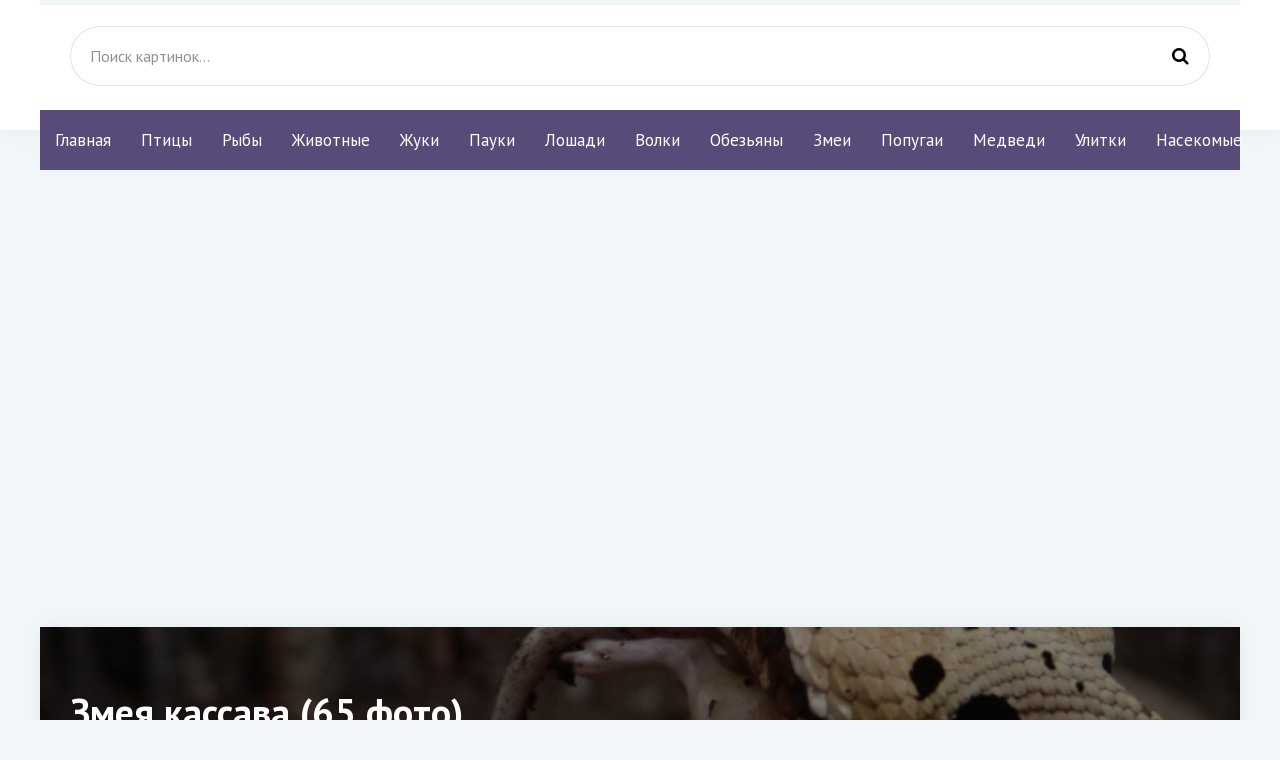

--- FILE ---
content_type: text/html; charset=utf-8
request_url: https://pofoto.club/22893-zmeja-kassava-65-foto.html
body_size: 8695
content:
<!DOCTYPE html>
<html lang="ru">
<head>
<meta charset="utf-8">
<title>Змея кассава (65 фото) - красивые фото и картинки pofoto.club</title>
<meta name="description" content="Скачать фото и картинки - Змея кассава (65 фото). По теме: Змеи Габонская гадюка Габонская гадюка Габонская гадюка (касса́ва) Габонская гадюка кассава Габонская гадюка кассава Змея Габонская гадюка Габонская гадюка кассава Габонская гадюка Западная Габонская гадюка Габонская гадюка кассава Габонская гадюка Габонская гадюка Габонская гадюка Габонская гадюка">
<meta name="keywords" content="гадюка, Габонская, кассава, Африканская, касса́ва, Кассава, Западная, Габон, Ядовитая, Bitis, Гадюка, Кобра, риноцерос, Шумящая, Arietans, Мохаве, шумящая, дабойя, ганкон, Пиренейская">
<meta property="og:site_name" content="Pofoto.club картинки и фото животных">
<meta property="og:type" content="article">
<meta property="og:title" content="Змея кассава (65 фото)">
<meta property="og:url" content="https://pofoto.club/22893-zmeja-kassava-65-foto.html">
<meta property="og:image" content="https://pofoto.club/uploads/posts/2022-09/1663817256_1-pofoto-club-p-zmeya-kassava-1.jpg">
<meta property="og:description" content="Скачать фото и картинки - Змея кассава (65 фото). По теме: Змеи Габонская гадюка Габонская гадюка Габонская гадюка (касса́ва) Габонская гадюка кассава Габонская гадюка кассава Змея Габонская гадюка Габонская гадюка кассава Габонская гадюка Западная Габонская гадюка Габонская гадюка кассава Габонская гадюка Габонская гадюка Габонская гадюка Габонская гадюка">
<link rel="search" type="application/opensearchdescription+xml" href="https://pofoto.club/index.php?do=opensearch" title="Pofoto.club картинки и фото животных">
<link rel="canonical" href="https://pofoto.club/22893-zmeja-kassava-65-foto.html">
<meta name="viewport" content="width=device-width, initial-scale=1.0" />
<link rel="shortcut icon" href="/favicon.png" />
<link href="/templates/mat-original/style/styles.css" type="text/css" rel="stylesheet" />
<link href="/templates/mat-original/style/engine.css" type="text/css" rel="stylesheet" />
<link href="https://fonts.googleapis.com/css?family=PT+Sans:400,400i,700,700i&amp;subset=cyrillic" rel="stylesheet">
<script async src="https://www.googletagmanager.com/gtag/js?id=G-F3LGYLC2MY"></script>
<!-- Yandex Native Ads -->
<script>window.yaContextCb=window.yaContextCb||[]</script>
<script src="https://yandex.ru/ads/system/context.js" async></script>
<script>
  window.dataLayer = window.dataLayer || [];
  function gtag(){dataLayer.push(arguments);}
  gtag('js', new Date());

  gtag('config', 'G-F3LGYLC2MY');
</script>

</head>
<body>
<div class="wrap">
<div class="header-wr">
<header class="header fx-row fx-middle wrap-center">
<div class="btn-menu"><span class="fa fa-bars"></span></div>
<div class="search-box fx-1">
<form id="quicksearch" method="post">
<input type="hidden" name="do" value="search" />
<input type="hidden" name="subaction" value="search" />
<input id="story" name="story" placeholder="Поиск картинок..." type="text" />
<button type="submit" title="Найти"><span class="fa fa-search"></span></button>
</form></div>
</header></div>
<div class="wrap-center">
<ul class="nav clearfix to-mob">
<li><a href="/">Главная</a></li>
<li><a href="/birds/">Птицы</a></li>
<li><a href="/ryby/">Рыбы</a></li>
<li><a href="/zhivotnye/">Животные</a></li>
<li><a href="/zhuki/">Жуки</a></li>
<li><a href="/pauki/">Пауки</a></li>
<li><a href="/loshadi/">Лошади</a></li>
<li><a href="/volki/">Волки</a></li>
<li><a href="/obezjany/">Обезьяны</a></li>
<li><a href="/zmei/">Змеи</a></li>
<li><a href="/popugai/">Попугаи</a></li>
<li><a href="/medvedi/">Медведи</a></li>
<li><a href="/ulitki/">Улитки</a></li>
<li><a href="/nasekomye/">Насекомые</a></li>
</ul>

<main class="main">
<iframe width="720" height="405" src="https://rutube.ru/play/embed/b79d7f006b64fd5ac34be88843fe8730" style="border: none;" allow="clipboard-write; autoplay" allowFullScreen></iframe>
<br><br>




<div class="full">

<div id='dle-content'><article class="full-inner ignore-select">
<div class="full-page">
<div class="fimg" data-img="https://pofoto.club/uploads/posts/2022-09/thumbs/1663817279_11-pofoto-club-p-zmeya-kassava-11.jpg">
<h1>Змея кассава (65 фото) </h1>
</div>
<div class="fcols fx-row"><div class="fleft">
<div class="fleft-sticky">
<div class="fmeta">Добавлено: 22.09</div>
<div class="fmeta">Рубрика: <a href="https://pofoto.club/zmei/">Змеи</a></div>
<div class="mrating"><div id='ratig-layer-22893'>
<div class="rating">
<ul class="unit-rating">
<li class="current-rating" style="width:0%;">0</li>
<li><a href="#" title="Плохо" class="r1-unit" onclick="doRate('1', '22893'); return false;">1</a></li>
<li><a href="#" title="Приемлемо" class="r2-unit" onclick="doRate('2', '22893'); return false;">2</a></li>
<li><a href="#" title="Средне" class="r3-unit" onclick="doRate('3', '22893'); return false;">3</a></li>
<li><a href="#" title="Хорошо" class="r4-unit" onclick="doRate('4', '22893'); return false;">4</a></li>
<li><a href="#" title="Отлично" class="r5-unit" onclick="doRate('5', '22893'); return false;">5</a></li>
</ul>
</div>
</div></div>
<div class="btn add-comm-btn"><span class="fa fa-comments"></span>Комментарии (0)</div>
</div>
</div>
<div class="fmid fx-1"><div class="ftext-wr">
<div class="ftext full-text clearfix"><div style="text-align:center;"><!--TBegin:https://pofoto.club/uploads/posts/2022-09/1663817256_1-pofoto-club-p-zmeya-kassava-1.jpg||Габонская гадюка--><a href="https://pofoto.club/uploads/posts/2022-09/1663817256_1-pofoto-club-p-zmeya-kassava-1.jpg" class="highslide" target="_blank"><img data-src="/uploads/posts/2022-09/thumbs/1663817256_1-pofoto-club-p-zmeya-kassava-1.jpg" style="max-width:100%;" alt="Габонская гадюка"></a><br>Габонская гадюка   <a href="https://pofoto.club/uploads/posts/2022-09/1663817256_1-pofoto-club-p-zmeya-kassava-1.jpg" download><span class="fa fa-download fa-1x" title="Скачать картинку"></span></a><br><br><!--TEnd--><br><!--TBegin:https://pofoto.club/uploads/posts/2022-09/1663817240_2-pofoto-club-p-zmeya-kassava-2.jpg||Габонская гадюка (касса́ва)--><a href="https://pofoto.club/uploads/posts/2022-09/1663817240_2-pofoto-club-p-zmeya-kassava-2.jpg" class="highslide" target="_blank"><img data-src="/uploads/posts/2022-09/thumbs/1663817240_2-pofoto-club-p-zmeya-kassava-2.jpg" style="max-width:100%;" alt="Габонская гадюка (касса́ва)"></a><br>Габонская гадюка (касса́ва)   <a href="https://pofoto.club/uploads/posts/2022-09/1663817240_2-pofoto-club-p-zmeya-kassava-2.jpg" download><span class="fa fa-download fa-1x" title="Скачать картинку"></span></a><br><br><!--TEnd--><br><!--TBegin:https://pofoto.club/uploads/posts/2022-09/1663817194_3-pofoto-club-p-zmeya-kassava-3.jpg||Габонская гадюка кассава--><a href="https://pofoto.club/uploads/posts/2022-09/1663817194_3-pofoto-club-p-zmeya-kassava-3.jpg" class="highslide" target="_blank"><img data-src="/uploads/posts/2022-09/thumbs/1663817194_3-pofoto-club-p-zmeya-kassava-3.jpg" style="max-width:100%;" alt="Габонская гадюка кассава"></a><br>Габонская гадюка кассава   <a href="https://pofoto.club/uploads/posts/2022-09/1663817194_3-pofoto-club-p-zmeya-kassava-3.jpg" download><span class="fa fa-download fa-1x" title="Скачать картинку"></span></a><br><br><!--TEnd--><br><!--TBegin:https://pofoto.club/uploads/posts/2022-09/1663817275_4-pofoto-club-p-zmeya-kassava-4.jpg||Габонская гадюка кассава--><a href="https://pofoto.club/uploads/posts/2022-09/1663817275_4-pofoto-club-p-zmeya-kassava-4.jpg" class="highslide" target="_blank"><img data-src="/uploads/posts/2022-09/thumbs/1663817275_4-pofoto-club-p-zmeya-kassava-4.jpg" style="max-width:100%;" alt="Габонская гадюка кассава"></a><br>Габонская гадюка кассава   <a href="https://pofoto.club/uploads/posts/2022-09/1663817275_4-pofoto-club-p-zmeya-kassava-4.jpg" download><span class="fa fa-download fa-1x" title="Скачать картинку"></span></a><br><br><!--TEnd--><br><!--TBegin:https://pofoto.club/uploads/posts/2022-09/1663817270_5-pofoto-club-p-zmeya-kassava-5.jpg||Змея Габонская гадюка--><a href="https://pofoto.club/uploads/posts/2022-09/1663817270_5-pofoto-club-p-zmeya-kassava-5.jpg" class="highslide" target="_blank"><img data-src="/uploads/posts/2022-09/thumbs/1663817270_5-pofoto-club-p-zmeya-kassava-5.jpg" style="max-width:100%;" alt="Змея Габонская гадюка"></a><br>Змея Габонская гадюка   <a href="https://pofoto.club/uploads/posts/2022-09/1663817270_5-pofoto-club-p-zmeya-kassava-5.jpg" download><span class="fa fa-download fa-1x" title="Скачать картинку"></span></a><br><br><!--TEnd--><br><!--TBegin:https://pofoto.club/uploads/posts/2022-09/1663817251_6-pofoto-club-p-zmeya-kassava-6.jpg||Габонская гадюка кассава--><a href="https://pofoto.club/uploads/posts/2022-09/1663817251_6-pofoto-club-p-zmeya-kassava-6.jpg" class="highslide" target="_blank"><img data-src="/uploads/posts/2022-09/thumbs/1663817251_6-pofoto-club-p-zmeya-kassava-6.jpg" style="max-width:100%;" alt="Габонская гадюка кассава"></a><br>Габонская гадюка кассава   <a href="https://pofoto.club/uploads/posts/2022-09/1663817251_6-pofoto-club-p-zmeya-kassava-6.jpg" download><span class="fa fa-download fa-1x" title="Скачать картинку"></span></a><br><br><!--TEnd--><br><!--TBegin:https://pofoto.club/uploads/posts/2022-09/1663817190_7-pofoto-club-p-zmeya-kassava-7.jpg||Габонская гадюка--><a href="https://pofoto.club/uploads/posts/2022-09/1663817190_7-pofoto-club-p-zmeya-kassava-7.jpg" class="highslide" target="_blank"><img data-src="/uploads/posts/2022-09/thumbs/1663817190_7-pofoto-club-p-zmeya-kassava-7.jpg" style="max-width:100%;" alt="Габонская гадюка"></a><br>Габонская гадюка   <a href="https://pofoto.club/uploads/posts/2022-09/1663817190_7-pofoto-club-p-zmeya-kassava-7.jpg" download><span class="fa fa-download fa-1x" title="Скачать картинку"></span></a><br><br><!--TEnd--><br><!--TBegin:https://pofoto.club/uploads/posts/2022-09/1663817202_8-pofoto-club-p-zmeya-kassava-8.jpg||Западная Габонская гадюка--><a href="https://pofoto.club/uploads/posts/2022-09/1663817202_8-pofoto-club-p-zmeya-kassava-8.jpg" class="highslide" target="_blank"><img data-src="/uploads/posts/2022-09/thumbs/1663817202_8-pofoto-club-p-zmeya-kassava-8.jpg" style="max-width:100%;" alt="Западная Габонская гадюка"></a><br>Западная Габонская гадюка   <a href="https://pofoto.club/uploads/posts/2022-09/1663817202_8-pofoto-club-p-zmeya-kassava-8.jpg" download><span class="fa fa-download fa-1x" title="Скачать картинку"></span></a><br><br><!--TEnd--><br><!--TBegin:https://pofoto.club/uploads/posts/2022-09/1663817194_9-pofoto-club-p-zmeya-kassava-9.jpg||Габонская гадюка кассава--><a href="https://pofoto.club/uploads/posts/2022-09/1663817194_9-pofoto-club-p-zmeya-kassava-9.jpg" class="highslide" target="_blank"><img data-src="/uploads/posts/2022-09/thumbs/1663817194_9-pofoto-club-p-zmeya-kassava-9.jpg" style="max-width:100%;" alt="Габонская гадюка кассава"></a><br>Габонская гадюка кассава   <a href="https://pofoto.club/uploads/posts/2022-09/1663817194_9-pofoto-club-p-zmeya-kassava-9.jpg" download><span class="fa fa-download fa-1x" title="Скачать картинку"></span></a><br><br><!--TEnd--><br><!--TBegin:https://pofoto.club/uploads/posts/2022-09/1663817206_10-pofoto-club-p-zmeya-kassava-10.jpg||Габонская гадюка--><a href="https://pofoto.club/uploads/posts/2022-09/1663817206_10-pofoto-club-p-zmeya-kassava-10.jpg" class="highslide" target="_blank"><img data-src="/uploads/posts/2022-09/thumbs/1663817206_10-pofoto-club-p-zmeya-kassava-10.jpg" style="max-width:100%;" alt="Габонская гадюка"></a><br>Габонская гадюка   <a href="https://pofoto.club/uploads/posts/2022-09/1663817206_10-pofoto-club-p-zmeya-kassava-10.jpg" download><span class="fa fa-download fa-1x" title="Скачать картинку"></span></a><br><br><!--TEnd--><br><!--TBegin:https://pofoto.club/uploads/posts/2022-09/1663817279_11-pofoto-club-p-zmeya-kassava-11.jpg||Габонская гадюка--><a href="https://pofoto.club/uploads/posts/2022-09/1663817279_11-pofoto-club-p-zmeya-kassava-11.jpg" class="highslide" target="_blank"><img data-src="/uploads/posts/2022-09/thumbs/1663817279_11-pofoto-club-p-zmeya-kassava-11.jpg" style="max-width:100%;" alt="Габонская гадюка"></a><br>Габонская гадюка   <a href="https://pofoto.club/uploads/posts/2022-09/1663817279_11-pofoto-club-p-zmeya-kassava-11.jpg" download><span class="fa fa-download fa-1x" title="Скачать картинку"></span></a><br><br><!--TEnd--><br><!--TBegin:https://pofoto.club/uploads/posts/2022-09/1663817283_12-pofoto-club-p-zmeya-kassava-12.jpg||Габонская гадюка--><a href="https://pofoto.club/uploads/posts/2022-09/1663817283_12-pofoto-club-p-zmeya-kassava-12.jpg" class="highslide" target="_blank"><img data-src="/uploads/posts/2022-09/thumbs/1663817283_12-pofoto-club-p-zmeya-kassava-12.jpg" style="max-width:100%;" alt="Габонская гадюка"></a><br>Габонская гадюка   <a href="https://pofoto.club/uploads/posts/2022-09/1663817283_12-pofoto-club-p-zmeya-kassava-12.jpg" download><span class="fa fa-download fa-1x" title="Скачать картинку"></span></a><br><br><!--TEnd--><br><!--TBegin:https://pofoto.club/uploads/posts/2022-09/1663817263_13-pofoto-club-p-zmeya-kassava-13.jpg||Габонская гадюка--><a href="https://pofoto.club/uploads/posts/2022-09/1663817263_13-pofoto-club-p-zmeya-kassava-13.jpg" class="highslide" target="_blank"><img data-src="/uploads/posts/2022-09/thumbs/1663817263_13-pofoto-club-p-zmeya-kassava-13.jpg" style="max-width:100%;" alt="Габонская гадюка"></a><br>Габонская гадюка   <a href="https://pofoto.club/uploads/posts/2022-09/1663817263_13-pofoto-club-p-zmeya-kassava-13.jpg" download><span class="fa fa-download fa-1x" title="Скачать картинку"></span></a><br><br><!--TEnd--><br><!--TBegin:https://pofoto.club/uploads/posts/2022-09/1663817271_14-pofoto-club-p-zmeya-kassava-14.jpg||Габонская гадюка--><a href="https://pofoto.club/uploads/posts/2022-09/1663817271_14-pofoto-club-p-zmeya-kassava-14.jpg" class="highslide" target="_blank"><img data-src="/uploads/posts/2022-09/thumbs/1663817271_14-pofoto-club-p-zmeya-kassava-14.jpg" style="max-width:100%;" alt="Габонская гадюка"></a><br>Габонская гадюка   <a href="https://pofoto.club/uploads/posts/2022-09/1663817271_14-pofoto-club-p-zmeya-kassava-14.jpg" download><span class="fa fa-download fa-1x" title="Скачать картинку"></span></a><br><br><!--TEnd--><br><!--TBegin:https://pofoto.club/uploads/posts/2022-09/1663817257_15-pofoto-club-p-zmeya-kassava-16.jpg||Битис габоника--><a href="https://pofoto.club/uploads/posts/2022-09/1663817257_15-pofoto-club-p-zmeya-kassava-16.jpg" class="highslide" target="_blank"><img data-src="/uploads/posts/2022-09/thumbs/1663817257_15-pofoto-club-p-zmeya-kassava-16.jpg" style="max-width:100%;" alt="Битис габоника"></a><br>Битис габоника   <a href="https://pofoto.club/uploads/posts/2022-09/1663817257_15-pofoto-club-p-zmeya-kassava-16.jpg" download><span class="fa fa-download fa-1x" title="Скачать картинку"></span></a><br><br><!--TEnd--><br><!--TBegin:https://pofoto.club/uploads/posts/2022-09/1663817255_16-pofoto-club-p-zmeya-kassava-17.jpg||Габонская гадюка кассава--><a href="https://pofoto.club/uploads/posts/2022-09/1663817255_16-pofoto-club-p-zmeya-kassava-17.jpg" class="highslide" target="_blank"><img data-src="/uploads/posts/2022-09/thumbs/1663817255_16-pofoto-club-p-zmeya-kassava-17.jpg" style="max-width:100%;" alt="Габонская гадюка кассава"></a><br>Габонская гадюка кассава   <a href="https://pofoto.club/uploads/posts/2022-09/1663817255_16-pofoto-club-p-zmeya-kassava-17.jpg" download><span class="fa fa-download fa-1x" title="Скачать картинку"></span></a><br><br><!--TEnd--><br><!--TBegin:https://pofoto.club/uploads/posts/2022-09/1663817208_17-pofoto-club-p-zmeya-kassava-18.jpg||Змеи Габонская гадюка--><a href="https://pofoto.club/uploads/posts/2022-09/1663817208_17-pofoto-club-p-zmeya-kassava-18.jpg" class="highslide" target="_blank"><img data-src="/uploads/posts/2022-09/thumbs/1663817208_17-pofoto-club-p-zmeya-kassava-18.jpg" style="max-width:100%;" alt="Змеи Габонская гадюка"></a><br>Змеи Габонская гадюка   <a href="https://pofoto.club/uploads/posts/2022-09/1663817208_17-pofoto-club-p-zmeya-kassava-18.jpg" download><span class="fa fa-download fa-1x" title="Скачать картинку"></span></a><br><br><!--TEnd--><br><!--TBegin:https://pofoto.club/uploads/posts/2022-09/1663817223_18-pofoto-club-p-zmeya-kassava-20.jpg||Габонская гадюка--><a href="https://pofoto.club/uploads/posts/2022-09/1663817223_18-pofoto-club-p-zmeya-kassava-20.jpg" class="highslide" target="_blank"><img data-src="/uploads/posts/2022-09/thumbs/1663817223_18-pofoto-club-p-zmeya-kassava-20.jpg" style="max-width:100%;" alt="Габонская гадюка"></a><br>Габонская гадюка   <a href="https://pofoto.club/uploads/posts/2022-09/1663817223_18-pofoto-club-p-zmeya-kassava-20.jpg" download><span class="fa fa-download fa-1x" title="Скачать картинку"></span></a><br><br><!--TEnd--><br><!--TBegin:https://pofoto.club/uploads/posts/2022-09/1663817219_19-pofoto-club-p-zmeya-kassava-22.jpg||Африканская Габонская гадюка--><a href="https://pofoto.club/uploads/posts/2022-09/1663817219_19-pofoto-club-p-zmeya-kassava-22.jpg" class="highslide" target="_blank"><img data-src="/uploads/posts/2022-09/thumbs/1663817219_19-pofoto-club-p-zmeya-kassava-22.jpg" style="max-width:100%;" alt="Африканская Габонская гадюка"></a><br>Африканская Габонская гадюка   <a href="https://pofoto.club/uploads/posts/2022-09/1663817219_19-pofoto-club-p-zmeya-kassava-22.jpg" download><span class="fa fa-download fa-1x" title="Скачать картинку"></span></a><br><br><!--TEnd--><br><!--TBegin:https://pofoto.club/uploads/posts/2022-09/1663817251_20-pofoto-club-p-zmeya-kassava-24.jpg||Габонская гадюка кассава--><a href="https://pofoto.club/uploads/posts/2022-09/1663817251_20-pofoto-club-p-zmeya-kassava-24.jpg" class="highslide" target="_blank"><img data-src="/uploads/posts/2022-09/thumbs/1663817251_20-pofoto-club-p-zmeya-kassava-24.jpg" style="max-width:100%;" alt="Габонская гадюка кассава"></a><br>Габонская гадюка кассава   <a href="https://pofoto.club/uploads/posts/2022-09/1663817251_20-pofoto-club-p-zmeya-kassava-24.jpg" download><span class="fa fa-download fa-1x" title="Скачать картинку"></span></a><br><br><!--TEnd--><br><!--TBegin:https://pofoto.club/uploads/posts/2022-09/1663817278_21-pofoto-club-p-zmeya-kassava-25.jpg||Змеи ядовитые гадюки Габонская--><a href="https://pofoto.club/uploads/posts/2022-09/1663817278_21-pofoto-club-p-zmeya-kassava-25.jpg" class="highslide" target="_blank"><img data-src="/uploads/posts/2022-09/thumbs/1663817278_21-pofoto-club-p-zmeya-kassava-25.jpg" style="max-width:100%;" alt="Змеи ядовитые гадюки Габонская"></a><br>Змеи ядовитые гадюки Габонская   <a href="https://pofoto.club/uploads/posts/2022-09/1663817278_21-pofoto-club-p-zmeya-kassava-25.jpg" download><span class="fa fa-download fa-1x" title="Скачать картинку"></span></a><br><br><!--TEnd--><br><!--TBegin:https://pofoto.club/uploads/posts/2022-09/1663817282_22-pofoto-club-p-zmeya-kassava-26.jpg||Габонская гадюка (касса́ва)--><a href="https://pofoto.club/uploads/posts/2022-09/1663817282_22-pofoto-club-p-zmeya-kassava-26.jpg" class="highslide" target="_blank"><img data-src="/uploads/posts/2022-09/thumbs/1663817282_22-pofoto-club-p-zmeya-kassava-26.jpg" style="max-width:100%;" alt="Габонская гадюка (касса́ва)"></a><br>Габонская гадюка (касса́ва)   <a href="https://pofoto.club/uploads/posts/2022-09/1663817282_22-pofoto-club-p-zmeya-kassava-26.jpg" download><span class="fa fa-download fa-1x" title="Скачать картинку"></span></a><br><br><!--TEnd--><br><!--TBegin:https://pofoto.club/uploads/posts/2022-09/1663817276_23-pofoto-club-p-zmeya-kassava-27.jpg||Кассава змея--><a href="https://pofoto.club/uploads/posts/2022-09/1663817276_23-pofoto-club-p-zmeya-kassava-27.jpg" class="highslide" target="_blank"><img data-src="/uploads/posts/2022-09/thumbs/1663817276_23-pofoto-club-p-zmeya-kassava-27.jpg" style="max-width:100%;" alt="Кассава змея"></a><br>Кассава змея   <a href="https://pofoto.club/uploads/posts/2022-09/1663817276_23-pofoto-club-p-zmeya-kassava-27.jpg" download><span class="fa fa-download fa-1x" title="Скачать картинку"></span></a><br><br><!--TEnd--><br><!--TBegin:https://pofoto.club/uploads/posts/2022-09/1663817290_24-pofoto-club-p-zmeya-kassava-28.jpg||Габон Кая гадюка--><a href="https://pofoto.club/uploads/posts/2022-09/1663817290_24-pofoto-club-p-zmeya-kassava-28.jpg" class="highslide" target="_blank"><img data-src="/uploads/posts/2022-09/thumbs/1663817290_24-pofoto-club-p-zmeya-kassava-28.jpg" style="max-width:100%;" alt="Габон Кая гадюка"></a><br>Габон Кая гадюка   <a href="https://pofoto.club/uploads/posts/2022-09/1663817290_24-pofoto-club-p-zmeya-kassava-28.jpg" download><span class="fa fa-download fa-1x" title="Скачать картинку"></span></a><br><br><!--TEnd--><br><!--TBegin:https://pofoto.club/uploads/posts/2022-09/1663817279_25-pofoto-club-p-zmeya-kassava-29.jpg||Габонская гадюка гадюка--><a href="https://pofoto.club/uploads/posts/2022-09/1663817279_25-pofoto-club-p-zmeya-kassava-29.jpg" class="highslide" target="_blank"><img data-src="/uploads/posts/2022-09/thumbs/1663817279_25-pofoto-club-p-zmeya-kassava-29.jpg" style="max-width:100%;" alt="Габонская гадюка гадюка"></a><br>Габонская гадюка гадюка   <a href="https://pofoto.club/uploads/posts/2022-09/1663817279_25-pofoto-club-p-zmeya-kassava-29.jpg" download><span class="fa fa-download fa-1x" title="Скачать картинку"></span></a><br><br><!--TEnd--><br><!--TBegin:https://pofoto.club/uploads/posts/2022-09/1663817239_26-pofoto-club-p-zmeya-kassava-31.jpg||Габонская гадюка гадюка--><a href="https://pofoto.club/uploads/posts/2022-09/1663817239_26-pofoto-club-p-zmeya-kassava-31.jpg" class="highslide" target="_blank"><img data-src="/uploads/posts/2022-09/thumbs/1663817239_26-pofoto-club-p-zmeya-kassava-31.jpg" style="max-width:100%;" alt="Габонская гадюка гадюка"></a><br>Габонская гадюка гадюка   <a href="https://pofoto.club/uploads/posts/2022-09/1663817239_26-pofoto-club-p-zmeya-kassava-31.jpg" download><span class="fa fa-download fa-1x" title="Скачать картинку"></span></a><br><br><!--TEnd--><br><!--TBegin:https://pofoto.club/uploads/posts/2022-09/1663817233_27-pofoto-club-p-zmeya-kassava-32.jpg||Ядовитая Габонская гадюка--><a href="https://pofoto.club/uploads/posts/2022-09/1663817233_27-pofoto-club-p-zmeya-kassava-32.jpg" class="highslide" target="_blank"><img data-src="/uploads/posts/2022-09/thumbs/1663817233_27-pofoto-club-p-zmeya-kassava-32.jpg" style="max-width:100%;" alt="Ядовитая Габонская гадюка"></a><br>Ядовитая Габонская гадюка   <a href="https://pofoto.club/uploads/posts/2022-09/1663817233_27-pofoto-club-p-zmeya-kassava-32.jpg" download><span class="fa fa-download fa-1x" title="Скачать картинку"></span></a><br><br><!--TEnd--><br><!--TBegin:https://pofoto.club/uploads/posts/2022-09/1663817244_28-pofoto-club-p-zmeya-kassava-33.jpg||Габон Вайпер--><a href="https://pofoto.club/uploads/posts/2022-09/1663817244_28-pofoto-club-p-zmeya-kassava-33.jpg" class="highslide" target="_blank"><img data-src="/uploads/posts/2022-09/thumbs/1663817244_28-pofoto-club-p-zmeya-kassava-33.jpg" style="max-width:100%;" alt="Габон Вайпер"></a><br>Габон Вайпер   <a href="https://pofoto.club/uploads/posts/2022-09/1663817244_28-pofoto-club-p-zmeya-kassava-33.jpg" download><span class="fa fa-download fa-1x" title="Скачать картинку"></span></a><br><br><!--TEnd--><br><!--TBegin:https://pofoto.club/uploads/posts/2022-09/1663817287_29-pofoto-club-p-zmeya-kassava-35.jpg||Африканская Габонская гадюка--><a href="https://pofoto.club/uploads/posts/2022-09/1663817287_29-pofoto-club-p-zmeya-kassava-35.jpg" class="highslide" target="_blank"><img data-src="/uploads/posts/2022-09/thumbs/1663817287_29-pofoto-club-p-zmeya-kassava-35.jpg" style="max-width:100%;" alt="Африканская Габонская гадюка"></a><br>Африканская Габонская гадюка   <a href="https://pofoto.club/uploads/posts/2022-09/1663817287_29-pofoto-club-p-zmeya-kassava-35.jpg" download><span class="fa fa-download fa-1x" title="Скачать картинку"></span></a><br><br><!--TEnd--><br><!--TBegin:https://pofoto.club/uploads/posts/2022-09/1663817260_30-pofoto-club-p-zmeya-kassava-36.jpg||Самый большой питон--><a href="https://pofoto.club/uploads/posts/2022-09/1663817260_30-pofoto-club-p-zmeya-kassava-36.jpg" class="highslide" target="_blank"><img data-src="/uploads/posts/2022-09/thumbs/1663817260_30-pofoto-club-p-zmeya-kassava-36.jpg" style="max-width:100%;" alt="Самый большой питон"></a><br>Самый большой питон   <a href="https://pofoto.club/uploads/posts/2022-09/1663817260_30-pofoto-club-p-zmeya-kassava-36.jpg" download><span class="fa fa-download fa-1x" title="Скачать картинку"></span></a><br><br><!--TEnd--><br><!--TBegin:https://pofoto.club/uploads/posts/2022-09/1663817232_31-pofoto-club-p-zmeya-kassava-37.jpg||Черная Кубанская гадюка--><a href="https://pofoto.club/uploads/posts/2022-09/1663817232_31-pofoto-club-p-zmeya-kassava-37.jpg" class="highslide" target="_blank"><img data-src="/uploads/posts/2022-09/thumbs/1663817232_31-pofoto-club-p-zmeya-kassava-37.jpg" style="max-width:100%;" alt="Черная Кубанская гадюка"></a><br>Черная Кубанская гадюка   <a href="https://pofoto.club/uploads/posts/2022-09/1663817232_31-pofoto-club-p-zmeya-kassava-37.jpg" download><span class="fa fa-download fa-1x" title="Скачать картинку"></span></a><br><br><!--TEnd--><br><!--TBegin:https://pofoto.club/uploads/posts/2022-09/1663817241_32-pofoto-club-p-zmeya-kassava-38.jpg||Габонская гадюка (касса́ва)--><a href="https://pofoto.club/uploads/posts/2022-09/1663817241_32-pofoto-club-p-zmeya-kassava-38.jpg" class="highslide" target="_blank"><img data-src="/uploads/posts/2022-09/thumbs/1663817241_32-pofoto-club-p-zmeya-kassava-38.jpg" style="max-width:100%;" alt="Габонская гадюка (касса́ва)"></a><br>Габонская гадюка (касса́ва)   <a href="https://pofoto.club/uploads/posts/2022-09/1663817241_32-pofoto-club-p-zmeya-kassava-38.jpg" download><span class="fa fa-download fa-1x" title="Скачать картинку"></span></a><br><br><!--TEnd--><br><!--TBegin:https://pofoto.club/uploads/posts/2022-09/1663817294_33-pofoto-club-p-zmeya-kassava-39.jpg||Африканская гадюка носорог--><a href="https://pofoto.club/uploads/posts/2022-09/1663817294_33-pofoto-club-p-zmeya-kassava-39.jpg" class="highslide" target="_blank"><img data-src="/uploads/posts/2022-09/thumbs/1663817294_33-pofoto-club-p-zmeya-kassava-39.jpg" style="max-width:100%;" alt="Африканская гадюка носорог"></a><br>Африканская гадюка носорог   <a href="https://pofoto.club/uploads/posts/2022-09/1663817294_33-pofoto-club-p-zmeya-kassava-39.jpg" download><span class="fa fa-download fa-1x" title="Скачать картинку"></span></a><br><br><!--TEnd--><br><!--TBegin:https://pofoto.club/uploads/posts/2022-09/1663817222_34-pofoto-club-p-zmeya-kassava-40.jpg||Африканская Габонская гадюка--><a href="https://pofoto.club/uploads/posts/2022-09/1663817222_34-pofoto-club-p-zmeya-kassava-40.jpg" class="highslide" target="_blank"><img data-src="/uploads/posts/2022-09/thumbs/1663817222_34-pofoto-club-p-zmeya-kassava-40.jpg" style="max-width:100%;" alt="Африканская Габонская гадюка"></a><br>Африканская Габонская гадюка   <a href="https://pofoto.club/uploads/posts/2022-09/1663817222_34-pofoto-club-p-zmeya-kassava-40.jpg" download><span class="fa fa-download fa-1x" title="Скачать картинку"></span></a><br><br><!--TEnd--><br><!--TBegin:https://pofoto.club/uploads/posts/2022-09/1663817220_35-pofoto-club-p-zmeya-kassava-41.jpg||Медноголовый щитомордник--><a href="https://pofoto.club/uploads/posts/2022-09/1663817220_35-pofoto-club-p-zmeya-kassava-41.jpg" class="highslide" target="_blank"><img data-src="/uploads/posts/2022-09/thumbs/1663817220_35-pofoto-club-p-zmeya-kassava-41.jpg" style="max-width:100%;" alt="Медноголовый щитомордник"></a><br>Медноголовый щитомордник   <a href="https://pofoto.club/uploads/posts/2022-09/1663817220_35-pofoto-club-p-zmeya-kassava-41.jpg" download><span class="fa fa-download fa-1x" title="Скачать картинку"></span></a><br><br><!--TEnd--><br><!--TBegin:https://pofoto.club/uploads/posts/2022-09/1663817257_36-pofoto-club-p-zmeya-kassava-43.jpg||Ядовитая Габонская гадюка--><a href="https://pofoto.club/uploads/posts/2022-09/1663817257_36-pofoto-club-p-zmeya-kassava-43.jpg" class="highslide" target="_blank"><img data-src="/uploads/posts/2022-09/thumbs/1663817257_36-pofoto-club-p-zmeya-kassava-43.jpg" style="max-width:100%;" alt="Ядовитая Габонская гадюка"></a><br>Ядовитая Габонская гадюка   <a href="https://pofoto.club/uploads/posts/2022-09/1663817257_36-pofoto-club-p-zmeya-kassava-43.jpg" download><span class="fa fa-download fa-1x" title="Скачать картинку"></span></a><br><br><!--TEnd--><br><!--TBegin:https://pofoto.club/uploads/posts/2022-09/1663817257_37-pofoto-club-p-zmeya-kassava-44.jpg||Змеи Габонская гадюка--><a href="https://pofoto.club/uploads/posts/2022-09/1663817257_37-pofoto-club-p-zmeya-kassava-44.jpg" class="highslide" target="_blank"><img data-src="/uploads/posts/2022-09/thumbs/1663817257_37-pofoto-club-p-zmeya-kassava-44.jpg" style="max-width:100%;" alt="Змеи Габонская гадюка"></a><br>Змеи Габонская гадюка   <a href="https://pofoto.club/uploads/posts/2022-09/1663817257_37-pofoto-club-p-zmeya-kassava-44.jpg" download><span class="fa fa-download fa-1x" title="Скачать картинку"></span></a><br><br><!--TEnd--><br><!--TBegin:https://pofoto.club/uploads/posts/2022-09/1663817306_38-pofoto-club-p-zmeya-kassava-45.jpg||Игра кассава--><a href="https://pofoto.club/uploads/posts/2022-09/1663817306_38-pofoto-club-p-zmeya-kassava-45.jpg" class="highslide" target="_blank"><img data-src="/uploads/posts/2022-09/thumbs/1663817306_38-pofoto-club-p-zmeya-kassava-45.jpg" style="max-width:100%;" alt="Игра кассава"></a><br>Игра кассава   <a href="https://pofoto.club/uploads/posts/2022-09/1663817306_38-pofoto-club-p-zmeya-kassava-45.jpg" download><span class="fa fa-download fa-1x" title="Скачать картинку"></span></a><br><br><!--TEnd--><br><!--TBegin:https://pofoto.club/uploads/posts/2022-09/1663817317_39-pofoto-club-p-zmeya-kassava-46.jpg||Восточная Габонская гадюка--><a href="https://pofoto.club/uploads/posts/2022-09/1663817317_39-pofoto-club-p-zmeya-kassava-46.jpg" class="highslide" target="_blank"><img data-src="/uploads/posts/2022-09/thumbs/1663817317_39-pofoto-club-p-zmeya-kassava-46.jpg" style="max-width:100%;" alt="Восточная Габонская гадюка"></a><br>Восточная Габонская гадюка   <a href="https://pofoto.club/uploads/posts/2022-09/1663817317_39-pofoto-club-p-zmeya-kassava-46.jpg" download><span class="fa fa-download fa-1x" title="Скачать картинку"></span></a><br><br><!--TEnd--><br><!--TBegin:https://pofoto.club/uploads/posts/2022-09/1663817299_40-pofoto-club-p-zmeya-kassava-47.jpg||Голова змеи--><a href="https://pofoto.club/uploads/posts/2022-09/1663817299_40-pofoto-club-p-zmeya-kassava-47.jpg" class="highslide" target="_blank"><img data-src="/uploads/posts/2022-09/thumbs/1663817299_40-pofoto-club-p-zmeya-kassava-47.jpg" style="max-width:100%;" alt="Голова змеи"></a><br>Голова змеи   <a href="https://pofoto.club/uploads/posts/2022-09/1663817299_40-pofoto-club-p-zmeya-kassava-47.jpg" download><span class="fa fa-download fa-1x" title="Скачать картинку"></span></a><br><br><!--TEnd--><br><!--TBegin:https://pofoto.club/uploads/posts/2022-09/1663817292_41-pofoto-club-p-zmeya-kassava-48.jpg||Кассава маниока пух--><a href="https://pofoto.club/uploads/posts/2022-09/1663817292_41-pofoto-club-p-zmeya-kassava-48.jpg" class="highslide" target="_blank"><img data-src="/uploads/posts/2022-09/thumbs/1663817292_41-pofoto-club-p-zmeya-kassava-48.jpg" style="max-width:100%;" alt="Кассава маниока пух"></a><br>Кассава маниока пух   <a href="https://pofoto.club/uploads/posts/2022-09/1663817292_41-pofoto-club-p-zmeya-kassava-48.jpg" download><span class="fa fa-download fa-1x" title="Скачать картинку"></span></a><br><br><!--TEnd--><br><!--TBegin:https://pofoto.club/uploads/posts/2022-09/1663817248_42-pofoto-club-p-zmeya-kassava-51.jpg||Кассава акция новости--><a href="https://pofoto.club/uploads/posts/2022-09/1663817248_42-pofoto-club-p-zmeya-kassava-51.jpg" class="highslide" target="_blank"><img data-src="/uploads/posts/2022-09/thumbs/1663817248_42-pofoto-club-p-zmeya-kassava-51.jpg" style="max-width:100%;" alt="Кассава акция новости"></a><br>Кассава акция новости   <a href="https://pofoto.club/uploads/posts/2022-09/1663817248_42-pofoto-club-p-zmeya-kassava-51.jpg" download><span class="fa fa-download fa-1x" title="Скачать картинку"></span></a><br><br><!--TEnd--><br><!--TBegin:https://pofoto.club/uploads/posts/2022-09/1663817289_43-pofoto-club-p-zmeya-kassava-52.jpg||Gaboon Viper змея--><a href="https://pofoto.club/uploads/posts/2022-09/1663817289_43-pofoto-club-p-zmeya-kassava-52.jpg" class="highslide" target="_blank"><img data-src="/uploads/posts/2022-09/thumbs/1663817289_43-pofoto-club-p-zmeya-kassava-52.jpg" style="max-width:100%;" alt="Gaboon Viper змея"></a><br>Gaboon Viper змея   <a href="https://pofoto.club/uploads/posts/2022-09/1663817289_43-pofoto-club-p-zmeya-kassava-52.jpg" download><span class="fa fa-download fa-1x" title="Скачать картинку"></span></a><br><br><!--TEnd--><br><!--TBegin:https://pofoto.club/uploads/posts/2022-09/1663817245_44-pofoto-club-p-zmeya-kassava-53.jpg||Габонская Кобра--><a href="https://pofoto.club/uploads/posts/2022-09/1663817245_44-pofoto-club-p-zmeya-kassava-53.jpg" class="highslide" target="_blank"><img data-src="/uploads/posts/2022-09/thumbs/1663817245_44-pofoto-club-p-zmeya-kassava-53.jpg" style="max-width:100%;" alt="Габонская Кобра"></a><br>Габонская Кобра   <a href="https://pofoto.club/uploads/posts/2022-09/1663817245_44-pofoto-club-p-zmeya-kassava-53.jpg" download><span class="fa fa-download fa-1x" title="Скачать картинку"></span></a><br><br><!--TEnd--><br><!--TBegin:https://pofoto.club/uploads/posts/2022-09/1663817319_45-pofoto-club-p-zmeya-kassava-55.jpg||Габонская гадюка риноцерос--><a href="https://pofoto.club/uploads/posts/2022-09/1663817319_45-pofoto-club-p-zmeya-kassava-55.jpg" class="highslide" target="_blank"><img data-src="/uploads/posts/2022-09/thumbs/1663817319_45-pofoto-club-p-zmeya-kassava-55.jpg" style="max-width:100%;" alt="Габонская гадюка риноцерос"></a><br>Габонская гадюка риноцерос   <a href="https://pofoto.club/uploads/posts/2022-09/1663817319_45-pofoto-club-p-zmeya-kassava-55.jpg" download><span class="fa fa-download fa-1x" title="Скачать картинку"></span></a><br><br><!--TEnd--><br><!--TBegin:https://pofoto.club/uploads/posts/2022-09/1663817299_46-pofoto-club-p-zmeya-kassava-57.jpg||Шумящая гадюка Bitis Arietans--><a href="https://pofoto.club/uploads/posts/2022-09/1663817299_46-pofoto-club-p-zmeya-kassava-57.jpg" class="highslide" target="_blank"><img data-src="/uploads/posts/2022-09/thumbs/1663817299_46-pofoto-club-p-zmeya-kassava-57.jpg" style="max-width:100%;" alt="Шумящая гадюка Bitis Arietans"></a><br>Шумящая гадюка Bitis Arietans   <a href="https://pofoto.club/uploads/posts/2022-09/1663817299_46-pofoto-club-p-zmeya-kassava-57.jpg" download><span class="fa fa-download fa-1x" title="Скачать картинку"></span></a><br><br><!--TEnd--><br><!--TBegin:https://pofoto.club/uploads/posts/2022-09/1663817272_47-pofoto-club-p-zmeya-kassava-58.jpg||Мохаве змея--><a href="https://pofoto.club/uploads/posts/2022-09/1663817272_47-pofoto-club-p-zmeya-kassava-58.jpg" class="highslide" target="_blank"><img data-src="/uploads/posts/2022-09/thumbs/1663817272_47-pofoto-club-p-zmeya-kassava-58.jpg" style="max-width:100%;" alt="Мохаве змея"></a><br>Мохаве змея   <a href="https://pofoto.club/uploads/posts/2022-09/1663817272_47-pofoto-club-p-zmeya-kassava-58.jpg" download><span class="fa fa-download fa-1x" title="Скачать картинку"></span></a><br><br><!--TEnd--><br><!--TBegin:https://pofoto.club/uploads/posts/2022-09/1663817290_48-pofoto-club-p-zmeya-kassava-59.jpg||Габонская гадюка кассава--><a href="https://pofoto.club/uploads/posts/2022-09/1663817290_48-pofoto-club-p-zmeya-kassava-59.jpg" class="highslide" target="_blank"><img data-src="/uploads/posts/2022-09/thumbs/1663817290_48-pofoto-club-p-zmeya-kassava-59.jpg" style="max-width:100%;" alt="Габонская гадюка кассава"></a><br>Габонская гадюка кассава   <a href="https://pofoto.club/uploads/posts/2022-09/1663817290_48-pofoto-club-p-zmeya-kassava-59.jpg" download><span class="fa fa-download fa-1x" title="Скачать картинку"></span></a><br><br><!--TEnd--><br><!--TBegin:https://pofoto.club/uploads/posts/2022-09/1663817238_49-pofoto-club-p-zmeya-kassava-60.jpg||Гадюка дабойя--><a href="https://pofoto.club/uploads/posts/2022-09/1663817238_49-pofoto-club-p-zmeya-kassava-60.jpg" class="highslide" target="_blank"><img data-src="/uploads/posts/2022-09/thumbs/1663817238_49-pofoto-club-p-zmeya-kassava-60.jpg" style="max-width:100%;" alt="Гадюка дабойя"></a><br>Гадюка дабойя   <a href="https://pofoto.club/uploads/posts/2022-09/1663817238_49-pofoto-club-p-zmeya-kassava-60.jpg" download><span class="fa fa-download fa-1x" title="Скачать картинку"></span></a><br><br><!--TEnd--><br><!--TBegin:https://pofoto.club/uploads/posts/2022-09/1663817299_50-pofoto-club-p-zmeya-kassava-61.jpg||Габонская гадюка с ганкон--><a href="https://pofoto.club/uploads/posts/2022-09/1663817299_50-pofoto-club-p-zmeya-kassava-61.jpg" class="highslide" target="_blank"><img data-src="/uploads/posts/2022-09/thumbs/1663817299_50-pofoto-club-p-zmeya-kassava-61.jpg" style="max-width:100%;" alt="Габонская гадюка с ганкон"></a><br>Габонская гадюка с ганкон   <a href="https://pofoto.club/uploads/posts/2022-09/1663817299_50-pofoto-club-p-zmeya-kassava-61.jpg" download><span class="fa fa-download fa-1x" title="Скачать картинку"></span></a><br><br><!--TEnd--><br><!--TBegin:https://pofoto.club/uploads/posts/2022-09/1663817300_51-pofoto-club-p-zmeya-kassava-62.jpg||Пиренейская гадюка--><a href="https://pofoto.club/uploads/posts/2022-09/1663817300_51-pofoto-club-p-zmeya-kassava-62.jpg" class="highslide" target="_blank"><img data-src="/uploads/posts/2022-09/thumbs/1663817300_51-pofoto-club-p-zmeya-kassava-62.jpg" style="max-width:100%;" alt="Пиренейская гадюка"></a><br>Пиренейская гадюка   <a href="https://pofoto.club/uploads/posts/2022-09/1663817300_51-pofoto-club-p-zmeya-kassava-62.jpg" download><span class="fa fa-download fa-1x" title="Скачать картинку"></span></a><br><br><!--TEnd--><br><!--TBegin:https://pofoto.club/uploads/posts/2022-09/1663817307_52-pofoto-club-p-zmeya-kassava-63.jpg||Западная Габонская гадюка зубы--><a href="https://pofoto.club/uploads/posts/2022-09/1663817307_52-pofoto-club-p-zmeya-kassava-63.jpg" class="highslide" target="_blank"><img data-src="/uploads/posts/2022-09/thumbs/1663817307_52-pofoto-club-p-zmeya-kassava-63.jpg" style="max-width:100%;" alt="Западная Габонская гадюка зубы"></a><br>Западная Габонская гадюка зубы   <a href="https://pofoto.club/uploads/posts/2022-09/1663817307_52-pofoto-club-p-zmeya-kassava-63.jpg" download><span class="fa fa-download fa-1x" title="Скачать картинку"></span></a><br><br><!--TEnd--><br><!--TBegin:https://pofoto.club/uploads/posts/2022-09/1663817275_53-pofoto-club-p-zmeya-kassava-64.jpg||Змеи Габонская гадюка--><a href="https://pofoto.club/uploads/posts/2022-09/1663817275_53-pofoto-club-p-zmeya-kassava-64.jpg" class="highslide" target="_blank"><img data-src="/uploads/posts/2022-09/thumbs/1663817275_53-pofoto-club-p-zmeya-kassava-64.jpg" style="max-width:100%;" alt="Змеи Габонская гадюка"></a><br>Змеи Габонская гадюка   <a href="https://pofoto.club/uploads/posts/2022-09/1663817275_53-pofoto-club-p-zmeya-kassava-64.jpg" download><span class="fa fa-download fa-1x" title="Скачать картинку"></span></a><br><br><!--TEnd--><br><!--TBegin:https://pofoto.club/uploads/posts/2022-09/1663817301_54-pofoto-club-p-zmeya-kassava-66.jpg||Африканская шумящая гадюка--><a href="https://pofoto.club/uploads/posts/2022-09/1663817301_54-pofoto-club-p-zmeya-kassava-66.jpg" class="highslide" target="_blank"><img data-src="/uploads/posts/2022-09/thumbs/1663817301_54-pofoto-club-p-zmeya-kassava-66.jpg" style="max-width:100%;" alt="Африканская шумящая гадюка"></a><br>Африканская шумящая гадюка   <a href="https://pofoto.club/uploads/posts/2022-09/1663817301_54-pofoto-club-p-zmeya-kassava-66.jpg" download><span class="fa fa-download fa-1x" title="Скачать картинку"></span></a><br><br><!--TEnd--><br><!--TBegin:https://pofoto.club/uploads/posts/2022-09/1663817334_55-pofoto-club-p-zmeya-kassava-67.jpg||Габонская гадюка кассава--><a href="https://pofoto.club/uploads/posts/2022-09/1663817334_55-pofoto-club-p-zmeya-kassava-67.jpg" class="highslide" target="_blank"><img data-src="/uploads/posts/2022-09/thumbs/1663817334_55-pofoto-club-p-zmeya-kassava-67.jpg" style="max-width:100%;" alt="Габонская гадюка кассава"></a><br>Габонская гадюка кассава   <a href="https://pofoto.club/uploads/posts/2022-09/1663817334_55-pofoto-club-p-zmeya-kassava-67.jpg" download><span class="fa fa-download fa-1x" title="Скачать картинку"></span></a><br><br><!--TEnd--><br><!--TBegin:https://pofoto.club/uploads/posts/2022-09/1663817299_56-pofoto-club-p-zmeya-kassava-68.jpg||Габонская гадюка или змея-скелет--><a href="https://pofoto.club/uploads/posts/2022-09/1663817299_56-pofoto-club-p-zmeya-kassava-68.jpg" class="highslide" target="_blank"><img data-src="/uploads/posts/2022-09/thumbs/1663817299_56-pofoto-club-p-zmeya-kassava-68.jpg" style="max-width:100%;" alt="Габонская гадюка или змея-скелет"></a><br>Габонская гадюка или змея-скелет   <a href="https://pofoto.club/uploads/posts/2022-09/1663817299_56-pofoto-club-p-zmeya-kassava-68.jpg" download><span class="fa fa-download fa-1x" title="Скачать картинку"></span></a><br><br><!--TEnd--><br><!--TBegin:https://pofoto.club/uploads/posts/2022-09/1663817269_57-pofoto-club-p-zmeya-kassava-69.jpg||Bitis nasicornis--><a href="https://pofoto.club/uploads/posts/2022-09/1663817269_57-pofoto-club-p-zmeya-kassava-69.jpg" class="highslide" target="_blank"><img data-src="/uploads/posts/2022-09/thumbs/1663817269_57-pofoto-club-p-zmeya-kassava-69.jpg" style="max-width:100%;" alt="Bitis nasicornis"></a><br>Bitis nasicornis   <a href="https://pofoto.club/uploads/posts/2022-09/1663817269_57-pofoto-club-p-zmeya-kassava-69.jpg" download><span class="fa fa-download fa-1x" title="Скачать картинку"></span></a><br><br><!--TEnd--><br><!--TBegin:https://pofoto.club/uploads/posts/2022-09/1663817301_58-pofoto-club-p-zmeya-kassava-71.jpg||Габонская гадюка змеи зубы--><a href="https://pofoto.club/uploads/posts/2022-09/1663817301_58-pofoto-club-p-zmeya-kassava-71.jpg" class="highslide" target="_blank"><img data-src="/uploads/posts/2022-09/thumbs/1663817301_58-pofoto-club-p-zmeya-kassava-71.jpg" style="max-width:100%;" alt="Габонская гадюка змеи зубы"></a><br>Габонская гадюка змеи зубы   <a href="https://pofoto.club/uploads/posts/2022-09/1663817301_58-pofoto-club-p-zmeya-kassava-71.jpg" download><span class="fa fa-download fa-1x" title="Скачать картинку"></span></a><br><br><!--TEnd--><br><!--TBegin:https://pofoto.club/uploads/posts/2022-09/1663817254_59-pofoto-club-p-zmeya-kassava-72.jpg||Змея цепочная гадюка--><a href="https://pofoto.club/uploads/posts/2022-09/1663817254_59-pofoto-club-p-zmeya-kassava-72.jpg" class="highslide" target="_blank"><img data-src="/uploads/posts/2022-09/thumbs/1663817254_59-pofoto-club-p-zmeya-kassava-72.jpg" style="max-width:100%;" alt="Змея цепочная гадюка"></a><br>Змея цепочная гадюка   <a href="https://pofoto.club/uploads/posts/2022-09/1663817254_59-pofoto-club-p-zmeya-kassava-72.jpg" download><span class="fa fa-download fa-1x" title="Скачать картинку"></span></a><br><br><!--TEnd--><br><!--TBegin:https://pofoto.club/uploads/posts/2022-09/1663817272_60-pofoto-club-p-zmeya-kassava-73.jpg||Съедобные корнеплоды--><a href="https://pofoto.club/uploads/posts/2022-09/1663817272_60-pofoto-club-p-zmeya-kassava-73.jpg" class="highslide" target="_blank"><img data-src="/uploads/posts/2022-09/thumbs/1663817272_60-pofoto-club-p-zmeya-kassava-73.jpg" style="max-width:100%;" alt="Съедобные корнеплоды"></a><br>Съедобные корнеплоды   <a href="https://pofoto.club/uploads/posts/2022-09/1663817272_60-pofoto-club-p-zmeya-kassava-73.jpg" download><span class="fa fa-download fa-1x" title="Скачать картинку"></span></a><br><br><!--TEnd--><br><!--TBegin:https://pofoto.club/uploads/posts/2022-09/1663817271_61-pofoto-club-p-zmeya-kassava-76.png|--><a href="https://pofoto.club/uploads/posts/2022-09/1663817271_61-pofoto-club-p-zmeya-kassava-76.png" class="highslide" target="_blank"><img data-src="/uploads/posts/2022-09/thumbs/1663817271_61-pofoto-club-p-zmeya-kassava-76.png" style="max-width:100%;" alt=""></a><br>   <a href="https://pofoto.club/uploads/posts/2022-09/1663817271_61-pofoto-club-p-zmeya-kassava-76.png" download><span class="fa fa-download fa-1x" title="Скачать картинку"></span></a><br><br><!--TEnd--><br><!--TBegin:https://pofoto.club/uploads/posts/2022-09/1663817309_62-pofoto-club-p-zmeya-kassava-77.jpg|--><a href="https://pofoto.club/uploads/posts/2022-09/1663817309_62-pofoto-club-p-zmeya-kassava-77.jpg" class="highslide" target="_blank"><img data-src="/uploads/posts/2022-09/thumbs/1663817309_62-pofoto-club-p-zmeya-kassava-77.jpg" style="max-width:100%;" alt=""></a><br>   <a href="https://pofoto.club/uploads/posts/2022-09/1663817309_62-pofoto-club-p-zmeya-kassava-77.jpg" download><span class="fa fa-download fa-1x" title="Скачать картинку"></span></a><br><br><!--TEnd--><br><!--TBegin:https://pofoto.club/uploads/posts/2022-09/1663817304_63-pofoto-club-p-zmeya-kassava-78.jpg|--><a href="https://pofoto.club/uploads/posts/2022-09/1663817304_63-pofoto-club-p-zmeya-kassava-78.jpg" class="highslide" target="_blank"><img data-src="/uploads/posts/2022-09/thumbs/1663817304_63-pofoto-club-p-zmeya-kassava-78.jpg" style="max-width:100%;" alt=""></a><br>   <a href="https://pofoto.club/uploads/posts/2022-09/1663817304_63-pofoto-club-p-zmeya-kassava-78.jpg" download><span class="fa fa-download fa-1x" title="Скачать картинку"></span></a><br><br><!--TEnd--><br><!--TBegin:https://pofoto.club/uploads/posts/2022-09/1663817309_64-pofoto-club-p-zmeya-kassava-79.jpg|--><a href="https://pofoto.club/uploads/posts/2022-09/1663817309_64-pofoto-club-p-zmeya-kassava-79.jpg" class="highslide" target="_blank"><img data-src="/uploads/posts/2022-09/thumbs/1663817309_64-pofoto-club-p-zmeya-kassava-79.jpg" style="max-width:100%;" alt=""></a><br>   <a href="https://pofoto.club/uploads/posts/2022-09/1663817309_64-pofoto-club-p-zmeya-kassava-79.jpg" download><span class="fa fa-download fa-1x" title="Скачать картинку"></span></a><br><br><!--TEnd--><br><!--TBegin:https://pofoto.club/uploads/posts/2022-09/1663817326_65-pofoto-club-p-zmeya-kassava-80.jpg|--><a href="https://pofoto.club/uploads/posts/2022-09/1663817326_65-pofoto-club-p-zmeya-kassava-80.jpg" class="highslide" target="_blank"><img data-src="/uploads/posts/2022-09/thumbs/1663817326_65-pofoto-club-p-zmeya-kassava-80.jpg" style="max-width:100%;" alt=""></a><br>   <a href="https://pofoto.club/uploads/posts/2022-09/1663817326_65-pofoto-club-p-zmeya-kassava-80.jpg" download><span class="fa fa-download fa-1x" title="Скачать картинку"></span></a><br><br><!--TEnd--></div>
<div id="yandex_rtb_R-A-1773596-15"></div>
<script>
window.yaContextCb.push(() => {
    Ya.Context.AdvManager.render({
        "blockId": "R-A-1773596-15",
        "renderTo": "yandex_rtb_R-A-1773596-15"
    })
})
</script>
</div>

</div>
<div class="full-comms ignore-select" id="full-comms">
<form  method="post" name="dle-comments-form" id="dle-comments-form" ><!--noindex-->
<div class="add-comm-form clearfix" id="add-comm-form">
<div class="ac-title">Прокомментировать <span class="fa fa-chevron-down"></span></div>









<div class="ac-inputs fx-row">
<input type="text" maxlength="35" name="name" id="name" placeholder="Ваше имя" />
</div>

<div class="ac-textarea"><div class="bb-editor">
<textarea name="comments" id="comments" cols="70" rows="10"></textarea>
</div></div>

<div class="ac-protect">


<div class="form-item clearfix imp">
<label>Введите код с картинки:</label>
<div class="form-secur">
<input type="text" name="sec_code" id="sec_code" placeholder="Впишите код с картинки" maxlength="45" required /><a onclick="reload(); return false;" title="Кликните на изображение чтобы обновить код, если он неразборчив" href="#"><span id="dle-captcha"><img src="/engine/modules/antibot/antibot.php" alt="Кликните на изображение чтобы обновить код, если он неразборчив" width="160" height="80"></span></a>
</div>
</div>


</div>

<div class="ac-submit clearfix">
<div class="ac-av img-box" id="ac-av"></div>
<button name="submit" type="submit">Отправить</button>
</div>
</div>
<!--/noindex-->
<input type="hidden" name="subaction" value="addcomment">
<input type="hidden" name="post_id" id="post_id" value="22893"><input type="hidden" name="user_hash" value="d47e863d4d7e4b1bd7e5f78e1cb251aecc68f89f"></form>

<div id="dle-ajax-comments"></div>

<!--dlenavigationcomments-->
</div></div>
</div></div>
<div class="rels">
<div class="mtitle">Читайте также</div>
<div class="fx-row"><a class="short short-thumb short-rel" href="https://pofoto.club/19418-gabonskaja-zmeja-56-foto.html">
<div class="short-thumb-img img-resp img-fit"><img src="/pic77.php?src=https://pofoto.club/uploads/posts/2022-08/thumbs/1661152528_1-pofoto-club-p-gabonskaya-zmeya-1.jpg&w=279&h=157&zc=1" alt="Габонская змея (56 фото)"></div>
<div class="short-thumb-desc">
<div class="short-thumb-cat">Змеи</div>
<div class="short-thumb-title">Габонская змея (56 фото)</div>
</div>
</a><a class="short short-thumb short-rel" href="https://pofoto.club/14777-gabonskaja-zmeja-61-foto.html">
<div class="short-thumb-img img-resp img-fit"><img src="/pic77.php?src=https://pofoto.club/uploads/posts/2022-07/thumbs/1658514561_1-pofoto-club-p-gabonskaya-zmeya-1.jpg&w=279&h=157&zc=1" alt="Габонская змея (61 фото)"></div>
<div class="short-thumb-desc">
<div class="short-thumb-cat">Змеи</div>
<div class="short-thumb-title">Габонская змея (61 фото)</div>
</div>
</a><a class="short short-thumb short-rel" href="https://pofoto.club/33938-karlikovaja-afrikanskaja-gadjuka.html">
<div class="short-thumb-img img-resp img-fit"><img src="/pic77.php?src=https://pofoto.club/uploads/posts/2023-11/thumbs/1699281076_pofoto-club-p-karlikovaya-afrikanskaya-gadyuka-34.jpg&w=279&h=157&zc=1" alt="Карликовая африканская гадюка"></div>
<div class="short-thumb-desc">
<div class="short-thumb-cat">---</div>
<div class="short-thumb-title">Карликовая африканская гадюка</div>
</div>
</a><a class="short short-thumb short-rel" href="https://pofoto.club/34154-karlikovaja-afrikanskaja-gadjuka.html">
<div class="short-thumb-img img-resp img-fit"><img src="/pic77.php?src=https://pofoto.club/uploads/posts/2023-11/thumbs/1699314821_pofoto-club-p-karlikovaya-afrikanskaya-gadyuka-69.jpg&w=279&h=157&zc=1" alt="Карликовая африканская гадюка"></div>
<div class="short-thumb-desc">
<div class="short-thumb-cat">---</div>
<div class="short-thumb-title">Карликовая африканская гадюка</div>
</div>
</a><a class="short short-thumb short-rel" href="https://pofoto.club/22242-gadjuka-nosorog-62-foto.html">
<div class="short-thumb-img img-resp img-fit"><img src="/pic77.php?src=https://pofoto.club/uploads/posts/2022-09/thumbs/1663417473_20-pofoto-club-p-gadyuka-nosorog-25.jpg&w=279&h=157&zc=1" alt="Гадюка носорог (62 фото)"></div>
<div class="short-thumb-desc">
<div class="short-thumb-cat">---</div>
<div class="short-thumb-title">Гадюка носорог (62 фото)</div>
</div>
</a><a class="short short-thumb short-rel" href="https://pofoto.club/26942-gornaja-korolevskaja-zmeja.html">
<div class="short-thumb-img img-resp img-fit"><img src="/pic77.php?src=https://pofoto.club/uploads/posts/2023-10/thumbs/1697688018_pofoto-club-p-gornaya-korolevskaya-zmeya-64.jpg&w=279&h=157&zc=1" alt="Горная королевская змея"></div>
<div class="short-thumb-desc">
<div class="short-thumb-cat">---</div>
<div class="short-thumb-title">Горная королевская змея</div>
</div>
</a><a class="short short-thumb short-rel" href="https://pofoto.club/15716-kalifornijskaja-korolevskaja-zmeja-71-foto.html">
<div class="short-thumb-img img-resp img-fit"><img src="/pic77.php?src=https://pofoto.club/uploads/posts/2022-07/thumbs/1659052319_1-pofoto-club-p-kaliforniiskaya-korolevskaya-zmeya-1.jpg&w=279&h=157&zc=1" alt="Калифорнийская королевская змея (71 фото)"></div>
<div class="short-thumb-desc">
<div class="short-thumb-cat">Змеи</div>
<div class="short-thumb-title">Калифорнийская королевская змея (71 фото)</div>
</div>
</a><a class="short short-thumb short-rel" href="https://pofoto.club/33034-obyknovennaja-korolevskaja-zmeja.html">
<div class="short-thumb-img img-resp img-fit"><img src="/pic77.php?src=https://pofoto.club/uploads/posts/2023-11/thumbs/1699003232_pofoto-club-p-obiknovennaya-korolevskaya-zmeya-24.jpg&w=279&h=157&zc=1" alt="Обыкновенная королевская змея"></div>
<div class="short-thumb-desc">
<div class="short-thumb-cat">---</div>
<div class="short-thumb-title">Обыкновенная королевская змея</div>
</div>
</a><a class="short short-thumb short-rel" href="https://pofoto.club/18875-sinalojskaja-korolevskaja-zmeja-68-foto.html">
<div class="short-thumb-img img-resp img-fit"><img src="/pic77.php?src=https://pofoto.club/uploads/posts/2022-08/thumbs/1660875917_1-pofoto-club-p-sinaloiskaya-korolevskaya-zmeya-1.jpg&w=279&h=157&zc=1" alt="Синалойская королевская змея (68 фото)"></div>
<div class="short-thumb-desc">
<div class="short-thumb-cat">Змеи</div>
<div class="short-thumb-title">Синалойская королевская змея (68 фото)</div>
</div>
</a><a class="short short-thumb short-rel" href="https://pofoto.club/16784-sinalojskaja-molochnaja-zmeja-69-foto.html">
<div class="short-thumb-img img-resp img-fit"><img src="/pic77.php?src=https://pofoto.club/uploads/posts/2022-08/thumbs/1659844948_1-pofoto-club-p-sinaloiskaya-molochnaya-zmeya-1.jpg&w=279&h=157&zc=1" alt="Синалойская молочная змея (69 фото)"></div>
<div class="short-thumb-desc">
<div class="short-thumb-cat">Змеи</div>
<div class="short-thumb-title">Синалойская молочная змея (69 фото)</div>
</div>
</a><a class="short short-thumb short-rel" href="https://pofoto.club/24306-afrikanskaja-gadjuka-shnajdera-63-foto.html">
<div class="short-thumb-img img-resp img-fit"><img src="/pic77.php?src=https://pofoto.club/uploads/posts/2023-08/thumbs/1691868031_pofoto-club-p-afrikanskaya-gadyuka-shnaidera-35.jpg&w=279&h=157&zc=1" alt="Африканская гадюка шнайдера (63 фото)"></div>
<div class="short-thumb-desc">
<div class="short-thumb-cat">---</div>
<div class="short-thumb-title">Африканская гадюка шнайдера (63 фото)</div>
</div>
</a><a class="short short-thumb short-rel" href="https://pofoto.club/32798-meksikanskaja-korolevskaja-zmeja.html">
<div class="short-thumb-img img-resp img-fit"><img src="/pic77.php?src=https://pofoto.club/uploads/posts/2023-11/thumbs/1698930286_pofoto-club-p-meksikanskaya-korolevskaya-zmeya-38.jpg&w=279&h=157&zc=1" alt="Мексиканская королевская змея"></div>
<div class="short-thumb-desc">
<div class="short-thumb-cat">---</div>
<div class="short-thumb-title">Мексиканская королевская змея</div>
</div>
</a></div>
</div>
</article></div></div>
<!-- Yandex.RTB R-A-1773596-14 -->
<div id="yandex_rtb_R-A-1773596-14"></div>
<script>
window.yaContextCb.push(() => {
    Ya.Context.AdvManager.render({
        "blockId": "R-A-1773596-14",
        "renderTo": "yandex_rtb_R-A-1773596-14",
        "type": "feed"
    })
})
</script>
</main>
</div>
<div class="footer-wr">
<footer class="footer wrap-center fx-row">

<div class="ft-btm fx-row fx-middle">
<div class="ft-copyr">&copy; pofoto.club 2021 - 2025 Все права защищены.</div>
<div class="ft-counts"><!--LiveInternet counter--><img id="licnt525A" width="31" height="31" style="border:0" title="LiveInternet" src="[data-uri]" alt=""/><script>(function(d,s){d.getElementById("licnt525A").src="https://counter.yadro.ru/hit?t38.6;r"+escape(d.referrer)+((typeof(s)=="undefined")?"":";s"+s.width+"*"+s.height+"*"+(s.colorDepth?s.colorDepth:s.pixelDepth))+";u"+escape(d.URL)+";h"+escape(d.title.substring(0,150))+";"+Math.random()})(document,screen)</script><!--/LiveInternet--></div>
</div>
</footer>
</div></div>

<script src="/engine/classes/min/index.php?g=general&amp;v=19da6"></script>
<script src="/engine/classes/min/index.php?f=engine/classes/js/jqueryui.js,engine/classes/js/dle_js.js,engine/classes/highslide/highslide.js,engine/classes/js/lazyload.js,engine/classes/masha/masha.js&amp;v=19da6" defer></script>
<script src="/templates/mat-original/js/libs.js"></script>
<script>
<!--
var dle_root       = '/';
var dle_admin      = '';
var dle_login_hash = 'd47e863d4d7e4b1bd7e5f78e1cb251aecc68f89f';
var dle_group      = 5;
var dle_skin       = 'mat-original';
var dle_wysiwyg    = '-1';
var quick_wysiwyg  = '0';
var dle_min_search = '4';
var dle_act_lang   = ["Да", "Нет", "Ввод", "Отмена", "Сохранить", "Удалить", "Загрузка. Пожалуйста, подождите..."];
var menu_short     = 'Быстрое редактирование';
var menu_full      = 'Полное редактирование';
var menu_profile   = 'Просмотр профиля';
var menu_send      = 'Отправить сообщение';
var menu_uedit     = 'Админцентр';
var dle_info       = 'Информация';
var dle_confirm    = 'Подтверждение';
var dle_prompt     = 'Ввод информации';
var dle_req_field  = 'Заполните все необходимые поля';
var dle_del_agree  = 'Вы действительно хотите удалить? Данное действие невозможно будет отменить';
var dle_spam_agree = 'Вы действительно хотите отметить пользователя как спамера? Это приведёт к удалению всех его комментариев';
var dle_c_title    = 'Отправка жалобы';
var dle_complaint  = 'Укажите текст Вашей жалобы для администрации:';
var dle_mail       = 'Ваш e-mail:';
var dle_big_text   = 'Выделен слишком большой участок текста.';
var dle_orfo_title = 'Укажите комментарий для администрации к найденной ошибке на странице:';
var dle_p_send     = 'Отправить';
var dle_p_send_ok  = 'Уведомление успешно отправлено';
var dle_save_ok    = 'Изменения успешно сохранены. Обновить страницу?';
var dle_reply_title= 'Ответ на комментарий';
var dle_tree_comm  = '0';
var dle_del_news   = 'Удалить статью';
var dle_sub_agree  = 'Вы действительно хотите подписаться на комментарии к данной публикации?';
var dle_captcha_type  = '0';
var DLEPlayerLang     = {prev: 'Предыдущий',next: 'Следующий',play: 'Воспроизвести',pause: 'Пауза',mute: 'Выключить звук', unmute: 'Включить звук', settings: 'Настройки', enterFullscreen: 'На полный экран', exitFullscreen: 'Выключить полноэкранный режим', speed: 'Скорость', normal: 'Обычная', quality: 'Качество', pip: 'Режим PiP'};
var allow_dle_delete_news   = false;
jQuery(function($){
$('#dle-comments-form').submit(function() {
doAddComments();
return false;
});
hs.graphicsDir = '/engine/classes/highslide/graphics/';
hs.wrapperClassName = 'rounded-white';
hs.outlineType = 'rounded-white';
hs.numberOfImagesToPreload = 0;
hs.captionEval = 'this.thumb.alt';
hs.showCredits = false;
hs.align = 'center';
hs.transitions = ['expand', 'crossfade'];

hs.lang = { loadingText : 'Загрузка...', playTitle : 'Просмотр слайдшоу (пробел)', pauseTitle:'Пауза', previousTitle : 'Предыдущее изображение', nextTitle :'Следующее изображение',moveTitle :'Переместить', closeTitle :'Закрыть (Esc)',fullExpandTitle:'Развернуть до полного размера',restoreTitle:'Кликните для закрытия картинки, нажмите и удерживайте для перемещения',focusTitle:'Сфокусировать',loadingTitle:'Нажмите для отмены'
};
hs.slideshowGroup='fullnews'; hs.addSlideshow({slideshowGroup: 'fullnews', interval: 4000, repeat: false, useControls: true, fixedControls: 'fit', overlayOptions: { opacity: .75, position: 'bottom center', hideOnMouseOut: true } });
});//-->
</script>
<script>
window.yaContextCb.push(() => {
    Ya.Context.AdvManager.render({
        "blockId": "R-A-1773596-2",
        "type": "floorAd",
        "platform": "touch"
    })
})
</script>
<script>
window.yaContextCb.push(() => {
    Ya.Context.AdvManager.render({
        "blockId": "R-A-1773596-16",
        "type": "fullscreen",
        "platform": "desktop"
    })
})
</script>



</body>
</html>